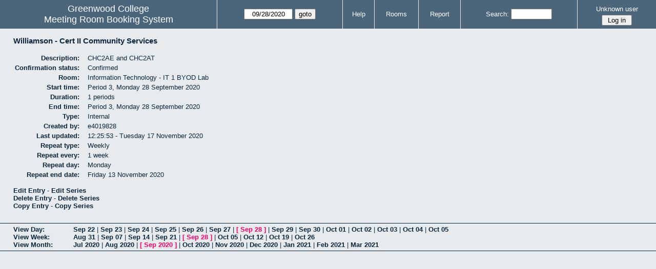

--- FILE ---
content_type: text/html; charset=utf-8
request_url: https://booking.greenwood.wa.edu.au/web/view_entry.php?id=178825&area=6&day=28&month=09&year=2020
body_size: 13026
content:
<!DOCTYPE html>
<html>
  <head>
  
  <meta charset="utf-8">
  <title>Meeting Room Booking System</title>
  
      <link href="jquery/ui/css/sunny/jquery-ui-1.9.1.custom.min.css" rel="stylesheet" type="text/css">
    
    <link href="jquery/datatables/css/mrbs-page.css" rel="stylesheet" type="text/css">
    <link href="jquery/datatables/css/mrbs-table.css" rel="stylesheet" type="text/css">
    <link href="jquery/datatables/css/ColReorder.css" rel="stylesheet" type="text/css">
    <link href="jquery/datatables/css/ColVis.css" rel="stylesheet" type="text/css">
    
    <link rel="stylesheet" href="css/mrbs.css.php" type="text/css">
        <link rel="stylesheet" media="print" href="css/mrbs-print.css.php" type="text/css">
    <!--[if IE]>
    <link rel="stylesheet" href="css/mrbs-ie.css" type="text/css">
    <![endif]-->
        <!--[if IE 8]>
    <link rel="stylesheet" href="css/mrbs-ie8.css" type="text/css">
    <![endif]-->
    <!--[if lte IE 8]>
    <link rel="stylesheet" href="css/mrbs-ielte8.css" type="text/css">
    <![endif]-->
    <!--[if lte IE 7]>
    <link rel="stylesheet" href="css/mrbs-ielte7.css.php" type="text/css">
    <![endif]-->
    <!--[if lte IE 6]>
    <link rel="stylesheet" href="css/mrbs-ielte6.css" type="text/css">
    <![endif]-->
    
    <meta name="robots" content="noindex">
    
<script type="text/javascript" src="jquery/jquery-1.8.2.min.js"></script>
<script type="text/javascript" src="jquery/ui/jquery-ui-1.9.1.custom.min.js"></script>
<script type="text/javascript" src="jquery/ui/jquery-ui-i18n.js"></script>
<script type="text/javascript" src="jquery/ui/jquery-ui-i18n.MRBS.js"></script>

<script type="text/javascript">
  //<![CDATA[
  var lteIE6 = false;
  //]]>
</script>
<!--[if lte IE 6]>
<script type="text/javascript">
  //<![CDATA[
  var lteIE6 = true;
  //]]>
</script>
<![endif]-->
    
<script type="text/javascript">
  //<![CDATA[
  var lteIE7 = false;
  //]]>
</script>
<!--[if lte IE 7]>
<script type="text/javascript">
  //<![CDATA[
  var lteIE7 = true;
  //]]>
</script>
<![endif]-->
    
<script type="text/javascript">
  //<![CDATA[
  var lteIE8 = false;
  //]]>
</script>
<!--[if lte IE 8]>
<script type="text/javascript">
  //<![CDATA[
  var lteIE8 = true;
  //]]>
</script>
<![endif]-->
    
<script type="text/javascript">
  //<![CDATA[
    function init(params)
  {
  }
  //]]>
</script>

<script type="text/javascript" src="js/functions.js.php?area=6"></script>
<script type="text/javascript" src="js/datepicker.js.php?area=6"></script>
<script type="text/javascript" src="js/general.js.php?area=6"></script>

    
  
    
<script type="text/javascript">

//<![CDATA[





$(window).load(function() {

  var args = {day: '28',
              month: '9',
              year: '2020',
              area: '6',
              room: '14',
              page: 'view_entry'};
    init(args);

});


//]]>
</script>  
  </head>
  
  <body class="non_js view_entry">
    <script type="text/javascript">
      //<![CDATA[
      $('body').addClass('js').removeClass('non_js');
      //]]>
    </script> 

    <div class="screenonly">


  <table id="banner">
    <tr>
      <td id="company">
        <div>
          <div id="logo">
<span>Greenwood College</span>
</div>
          <div id="mrbs">
            <a href="index.php">Meeting Room Booking System</a>
          </div>
        </div>
      </td>
      <td>
        <form action="day.php" method="get" id="Form1">
          <div>
            <span class="dateselector" data-prefix="" data-day="28" data-month="9" data-year="2020" data-min-year="2020" data-max-year="2026" data-form-id="Form1">
<select id="day" name="day">
<option value="1">1</option>
<option value="2">2</option>
<option value="3">3</option>
<option value="4">4</option>
<option value="5">5</option>
<option value="6">6</option>
<option value="7">7</option>
<option value="8">8</option>
<option value="9">9</option>
<option value="10">10</option>
<option value="11">11</option>
<option value="12">12</option>
<option value="13">13</option>
<option value="14">14</option>
<option value="15">15</option>
<option value="16">16</option>
<option value="17">17</option>
<option value="18">18</option>
<option value="19">19</option>
<option value="20">20</option>
<option value="21">21</option>
<option value="22">22</option>
<option value="23">23</option>
<option value="24">24</option>
<option value="25">25</option>
<option value="26">26</option>
<option value="27">27</option>
<option value="28" selected="selected">28</option>
<option value="29">29</option>
<option value="30">30</option>
<option value="31">31</option>
</select>
<select id="month" name="month">
<option value="1">Jan</option>
<option value="2">Feb</option>
<option value="3">Mar</option>
<option value="4">Apr</option>
<option value="5">May</option>
<option value="6">Jun</option>
<option value="7">Jul</option>
<option value="8">Aug</option>
<option value="9" selected="selected">Sep</option>
<option value="10">Oct</option>
<option value="11">Nov</option>
<option value="12">Dec</option>
</select>
<select id="year" name="year">
<option value="2020" selected="selected">2020</option>
<option value="2021">2021</option>
<option value="2022">2022</option>
<option value="2023">2023</option>
<option value="2024">2024</option>
<option value="2025">2025</option>
<option value="2026">2026</option>
</select>
</span>
<input type="hidden" name="area" value="6">
<input type="hidden" name="room" value="14">
<input type="submit" value="goto">
           </div>
        </form>
              </td>
      <td>
<a href="help.php?day=28&amp;month=9&amp;year=2020&amp;area=6&amp;room=14">Help</a>
</td>
<td>
<a href="admin.php?day=28&amp;month=9&amp;year=2020&amp;area=6&amp;room=14">Rooms</a>
</td>
<td>
<a href="report.php?day=28&amp;month=9&amp;year=2020&amp;area=6&amp;room=14">Report</a>
</td>
      
      <td>
        <form id="header_search" method="get" action="search.php">
          <div>
            <a href="search.php?advanced=1">Search:</a>
            <input type="search" name="search_str" value="" required>
            <input type="hidden" name="day"        value="28">
            <input type="hidden" name="month"      value="9">
            <input type="hidden" name="year"       value="2020">
            <input type="hidden" name="area" value="6">
<input type="hidden" name="room" value="14">
          </div>
        </form>
      </td>
      <td>
<div id="logon_box">
                <a href="">Unknown user</a>
                <form method="post" action="admin.php">
                  <div>
                    <input type="hidden" name="TargetURL" value="view_entry.php?id=178825&amp;area=6&amp;day=28&amp;month=09&amp;year=2020">
                    <input type="hidden" name="Action" value="QueryName">
                    <input type="submit" value=" Log in ">
                  </div>
                </form>
</div>
</td>
    </tr>
  </table>
</div>

<div id="contents">
<h3>
Williamson - Cert II Community Services</h3>
<table id="entry">
<tbody>
<tr>
<td>Description:</td>
<td>CHC2AE and CHC2AT</td>
</tr>
<tr>
<td>Confirmation status:</td>
<td>Confirmed</td>
</tr>
<tr>
<td>Room:</td>
<td>Information Technology - IT 1 BYOD Lab</td>
</tr>
<tr>
<td>Start time:</td>
<td>Period 3, Monday 28 September 2020</td>
</tr>
<tr>
<td>Duration:</td>
<td>1 periods</td>
</tr>
<tr>
<td>End time:</td>
<td>Period 3, Monday 28 September 2020</td>
</tr>
<tr>
<td>Type:</td>
<td>Internal</td>
</tr>
<tr>
<td>Created by:</td>
<td>e4019828</td>
</tr>
<tr>
<td>Last updated:</td>
<td>12:25:53 - Tuesday 17 November 2020</td>
</tr>
<tr>
<td>Repeat type:</td>
<td>Weekly</td>
</tr>
<tr>
<td>Repeat every:</td>
<td>1 week</td>
</tr>
<tr>
<td>Repeat day:</td>
<td>Monday </td>
</tr>
<tr>
<td>Repeat end date:</td>
<td>Friday 13 November 2020</td>
</tr>
</tbody>
</table>

<div id="view_entry_nav">
  <div>
<a href="edit_entry.php?id=178825&amp;returl=day.php%3Fyear%3D2020%26month%3D9%26day%3D28%26area%3D6">Edit Entry</a> - <a href="edit_entry.php?id=178825&amp;edit_type=series&amp;day=28&amp;month=9&amp;year=2020&amp;returl=day.php%3Fyear%3D2020%26month%3D9%26day%3D28%26area%3D6">Edit Series</a></div>
<div>
<a href="del_entry.php?id=178825&amp;series=0&amp;returl=day.php%3Fyear%3D2020%26month%3D9%26day%3D28%26area%3D6" onclick="return confirm('Are you sure\nyou want to\ndelete this entry?\n\n');">Delete Entry</a> - <a href="del_entry.php?id=178825&amp;series=1&amp;day=28&amp;month=9&amp;year=2020&amp;returl=day.php%3Fyear%3D2020%26month%3D9%26day%3D28%26area%3D6" onClick="return confirm('Are you sure\nyou want to\ndelete this entry?\n\n');">Delete Series</a></div>
<div>
<a href="edit_entry.php?id=178825&amp;copy=1&amp;returl=day.php%3Fyear%3D2020%26month%3D9%26day%3D28%26area%3D6">Copy Entry</a> - <a href="edit_entry.php?id=178825&amp;edit_type=series&amp;day=28&amp;month=9&amp;year=2020&amp;copy=1&amp;returl=day.php%3Fyear%3D2020%26month%3D9%26day%3D28%26area%3D6">Copy Series</a></div>
  <div id="returl">
      </div>
</div>

</div><div class="screenonly trailer" id="trailer">
<div id="viewday">
<div class="trailer_label">
<a href="day.php?year=2020&amp;month=9&amp;day=28&amp;area=6&amp;room=14">View Day:</a>
</div>
<div class="trailer_links">
<span><a href="day.php?year=2020&amp;month=09&amp;day=22&amp;area=6&amp;room=14">Sep 22</a></span>
 | <span><a href="day.php?year=2020&amp;month=09&amp;day=23&amp;area=6&amp;room=14">Sep 23</a></span>
 | <span><a href="day.php?year=2020&amp;month=09&amp;day=24&amp;area=6&amp;room=14">Sep 24</a></span>
 | <span><a href="day.php?year=2020&amp;month=09&amp;day=25&amp;area=6&amp;room=14">Sep 25</a></span>
 | <span><a href="day.php?year=2020&amp;month=09&amp;day=26&amp;area=6&amp;room=14">Sep 26</a></span>
 | <span><a href="day.php?year=2020&amp;month=09&amp;day=27&amp;area=6&amp;room=14">Sep 27</a></span>
 | <span class="current">[ <a href="day.php?year=2020&amp;month=09&amp;day=28&amp;area=6&amp;room=14">Sep 28</a> ]</span>
 | <span><a href="day.php?year=2020&amp;month=09&amp;day=29&amp;area=6&amp;room=14">Sep 29</a></span>
 | <span><a href="day.php?year=2020&amp;month=09&amp;day=30&amp;area=6&amp;room=14">Sep 30</a></span>
 | <span><a href="day.php?year=2020&amp;month=10&amp;day=01&amp;area=6&amp;room=14">Oct 01</a></span>
 | <span><a href="day.php?year=2020&amp;month=10&amp;day=02&amp;area=6&amp;room=14">Oct 02</a></span>
 | <span><a href="day.php?year=2020&amp;month=10&amp;day=03&amp;area=6&amp;room=14">Oct 03</a></span>
 | <span><a href="day.php?year=2020&amp;month=10&amp;day=04&amp;area=6&amp;room=14">Oct 04</a></span>
 | <span><a href="day.php?year=2020&amp;month=10&amp;day=05&amp;area=6&amp;room=14">Oct 05</a></span>
</div>
</div>
<div id="viewweek">
<div class="trailer_label">
<a href="week.php?year=2020&amp;month=9&amp;day=28&amp;area=6&amp;room=14">View Week:</a>
</div>
<div class="trailer_links">
  <a href="week.php?year=2020&amp;month=08&amp;day=31&amp;area=6&amp;room=14">Aug 31</a>
 |   <a href="week.php?year=2020&amp;month=09&amp;day=07&amp;area=6&amp;room=14">Sep 07</a>
 |   <a href="week.php?year=2020&amp;month=09&amp;day=14&amp;area=6&amp;room=14">Sep 14</a>
 |   <a href="week.php?year=2020&amp;month=09&amp;day=21&amp;area=6&amp;room=14">Sep 21</a>
 | <span class="current">
[   <a href="week.php?year=2020&amp;month=09&amp;day=28&amp;area=6&amp;room=14">Sep 28</a>
]</span>
 |   <a href="week.php?year=2020&amp;month=10&amp;day=05&amp;area=6&amp;room=14">Oct 05</a>
 |   <a href="week.php?year=2020&amp;month=10&amp;day=12&amp;area=6&amp;room=14">Oct 12</a>
 |   <a href="week.php?year=2020&amp;month=10&amp;day=19&amp;area=6&amp;room=14">Oct 19</a>
 |   <a href="week.php?year=2020&amp;month=10&amp;day=26&amp;area=6&amp;room=14">Oct 26</a>
</div>
</div>
<div id="viewmonth">
<div class="trailer_label">
<a href="month.php?year=2020&amp;month=9&amp;day=28&amp;area=6&amp;room=14">View Month:</a>
</div>
<div class="trailer_links">
  <a href="month.php?year=2020&amp;month=07&amp;day=28&amp;area=6&amp;room=14">Jul 2020</a>
 |   <a href="month.php?year=2020&amp;month=08&amp;day=28&amp;area=6&amp;room=14">Aug 2020</a>
 | <span class="current">
[   <a href="month.php?year=2020&amp;month=09&amp;day=28&amp;area=6&amp;room=14">Sep 2020</a>
]</span>
 |   <a href="month.php?year=2020&amp;month=10&amp;day=28&amp;area=6&amp;room=14">Oct 2020</a>
 |   <a href="month.php?year=2020&amp;month=11&amp;day=28&amp;area=6&amp;room=14">Nov 2020</a>
 |   <a href="month.php?year=2020&amp;month=12&amp;day=28&amp;area=6&amp;room=14">Dec 2020</a>
 |   <a href="month.php?year=2021&amp;month=01&amp;day=28&amp;area=6&amp;room=14">Jan 2021</a>
 |   <a href="month.php?year=2021&amp;month=02&amp;day=28&amp;area=6&amp;room=14">Feb 2021</a>
 |   <a href="month.php?year=2021&amp;month=03&amp;day=28&amp;area=6&amp;room=14">Mar 2021</a>
</div>
</div>
</div>
  </body>
</html>
